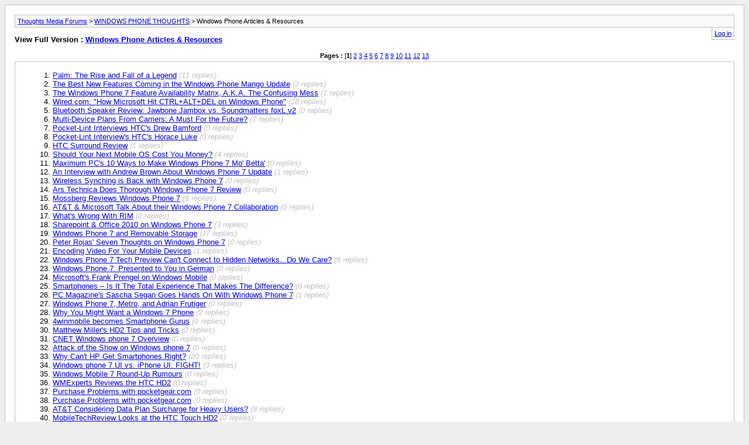

--- FILE ---
content_type: text/html
request_url: https://forums.thoughtsmedia.com/archive/index.php/f-416.html
body_size: 7801
content:
<!DOCTYPE html PUBLIC "-//W3C//DTD XHTML 1.0 Transitional//EN" "http://www.w3.org/TR/xhtml1/DTD/xhtml1-transitional.dtd">
<html xmlns="http://www.w3.org/1999/xhtml" dir="ltr" lang="en">
<head>
	<meta http-equiv="Content-Type" content="text/html; charset=ISO-8859-1" />
	<meta name="keywords" content="Windows Phone Articles &amp; Resources, pocketpc,zune,smartphone,thoughtsmedia, pocket pc, windows mobile, pocket pc news, smartphone news, reviews, rants, raves, thoughts, jason dunn" />
	<meta name="description" content="[Archive] Columns, tutorials, tips, reviews, reports, Web sites, and more." />
	
	<title>Windows Phone Articles &amp; Resources [Archive] - Thoughts Media Forums</title>
	<link rel="stylesheet" type="text/css" href="https://forums.thoughtsmedia.com/archive/archive.css" />
</head>
<body>
<div class="pagebody">
<div id="navbar"><a href="https://forums.thoughtsmedia.com/archive/index.php">Thoughts Media Forums</a> &gt; <a href="https://forums.thoughtsmedia.com/archive/index.php/f-395.html">WINDOWS PHONE THOUGHTS</a> &gt; Windows Phone Articles &amp; Resources</div>
<hr />
<div class="pda"><a href="https://forums.thoughtsmedia.com/archive/index.php/f-416.html?login=1" rel="nofollow">Log in</a></div>
<p class="largefont">View Full Version : <a href="https://forums.thoughtsmedia.com/forumdisplay.php?f=416">Windows Phone Articles &amp; Resources</a></p>
<hr />
<div id="pagenumbers"><b>Pages :</b>
[<b>1</b>]
<a href="https://forums.thoughtsmedia.com/archive/index.php/f-416-p-2.html">2</a>
<a href="https://forums.thoughtsmedia.com/archive/index.php/f-416-p-3.html">3</a>
<a href="https://forums.thoughtsmedia.com/archive/index.php/f-416-p-4.html">4</a>
<a href="https://forums.thoughtsmedia.com/archive/index.php/f-416-p-5.html">5</a>
<a href="https://forums.thoughtsmedia.com/archive/index.php/f-416-p-6.html">6</a>
<a href="https://forums.thoughtsmedia.com/archive/index.php/f-416-p-7.html">7</a>
<a href="https://forums.thoughtsmedia.com/archive/index.php/f-416-p-8.html">8</a>
<a href="https://forums.thoughtsmedia.com/archive/index.php/f-416-p-9.html">9</a>
<a href="https://forums.thoughtsmedia.com/archive/index.php/f-416-p-10.html">10</a>
<a href="https://forums.thoughtsmedia.com/archive/index.php/f-416-p-11.html">11</a>
<a href="https://forums.thoughtsmedia.com/archive/index.php/f-416-p-12.html">12</a>
<a href="https://forums.thoughtsmedia.com/archive/index.php/f-416-p-13.html">13</a>
</div>
<hr />
<div id="content">
<ol start="1">
	<li> <a href="https://forums.thoughtsmedia.com/archive/index.php/t-109876.html">Palm: The Rise and Fall of a Legend</a> <i>(11 replies)</i></li>
	<li> <a href="https://forums.thoughtsmedia.com/archive/index.php/t-109679.html">The Best New Features Coming in the Windows Phone Mango Update</a> <i>(2 replies)</i></li>
	<li> <a href="https://forums.thoughtsmedia.com/archive/index.php/t-102825.html">The Windows Phone 7 Feature Availability Matrix, A.K.A. The Confusing Mess</a> <i>(7 replies)</i></li>
	<li> <a href="https://forums.thoughtsmedia.com/archive/index.php/t-101874.html">Wired.com: "How Microsoft Hit CTRL+ALT+DEL on Windows Phone"</a> <i>(28 replies)</i></li>
	<li> <a href="https://forums.thoughtsmedia.com/archive/index.php/t-101830.html">Bluetooth Speaker Review: Jawbone Jambox vs. Soundmatters foxL v2</a> <i>(0 replies)</i></li>
	<li> <a href="https://forums.thoughtsmedia.com/archive/index.php/t-101528.html">Multi-Device Plans From Carriers: A Must For the Future?</a> <i>(7 replies)</i></li>
	<li> <a href="https://forums.thoughtsmedia.com/archive/index.php/t-101409.html">Pocket-Lint Interviews HTC's Drew Bamford</a> <i>(0 replies)</i></li>
	<li> <a href="https://forums.thoughtsmedia.com/archive/index.php/t-101392.html">Pocket-Lint Interview's HTC's Horace Luke</a> <i>(0 replies)</i></li>
	<li> <a href="https://forums.thoughtsmedia.com/archive/index.php/t-101368.html">HTC Surround Review</a> <i>(1 replies)</i></li>
	<li> <a href="https://forums.thoughtsmedia.com/archive/index.php/t-101117.html">Should Your Next Mobile OS Cost You Money?</a> <i>(4 replies)</i></li>
	<li> <a href="https://forums.thoughtsmedia.com/archive/index.php/t-101070.html">Maximum PC's 10 Ways to Make Windows Phone 7 Mo' Betta'</a> <i>(0 replies)</i></li>
	<li> <a href="https://forums.thoughtsmedia.com/archive/index.php/t-101065.html">An Interview with Andrew Brown About Windows Phone 7 Update</a> <i>(1 replies)</i></li>
	<li> <a href="https://forums.thoughtsmedia.com/archive/index.php/t-101041.html">Wireless Synching is Back with Windows Phone 7</a> <i>(0 replies)</i></li>
	<li> <a href="https://forums.thoughtsmedia.com/archive/index.php/t-100916.html">Ars Technica Does Thorough Windows Phone 7 Review</a> <i>(0 replies)</i></li>
	<li> <a href="https://forums.thoughtsmedia.com/archive/index.php/t-100852.html">Mossberg Reviews Windows Phone 7</a> <i>(8 replies)</i></li>
	<li> <a href="https://forums.thoughtsmedia.com/archive/index.php/t-100811.html">AT&T & Microsoft Talk About their Windows Phone 7 Collaboration</a> <i>(0 replies)</i></li>
	<li> <a href="https://forums.thoughtsmedia.com/archive/index.php/t-100801.html">What's Wrong With RIM</a> <i>(2 replies)</i></li>
	<li> <a href="https://forums.thoughtsmedia.com/archive/index.php/t-100774.html">Sharepoint & Office 2010 on Windows Phone 7</a> <i>(3 replies)</i></li>
	<li> <a href="https://forums.thoughtsmedia.com/archive/index.php/t-100762.html">Windows Phone 7 and Removable Storage</a> <i>(17 replies)</i></li>
	<li> <a href="https://forums.thoughtsmedia.com/archive/index.php/t-100709.html">Peter Rojas' Seven Thoughts on Windows Phone 7</a> <i>(0 replies)</i></li>
	<li> <a href="https://forums.thoughtsmedia.com/archive/index.php/t-100482.html">Encoding Video For Your Mobile Devices</a> <i>(1 replies)</i></li>
	<li> <a href="https://forums.thoughtsmedia.com/archive/index.php/t-99455.html">Windows Phone 7 Tech Preview Can't Connect to Hidden Networks...Do We Care?</a> <i>(6 replies)</i></li>
	<li> <a href="https://forums.thoughtsmedia.com/archive/index.php/t-99453.html">Windows Phone 7: Presented to You in German</a> <i>(0 replies)</i></li>
	<li> <a href="https://forums.thoughtsmedia.com/archive/index.php/t-98999.html">Microsoft's Frank Prengel on Windows Mobile</a> <i>(0 replies)</i></li>
	<li> <a href="https://forums.thoughtsmedia.com/archive/index.php/t-98756.html">Smartphones – Is It The Total Experience That Makes The Difference?</a> <i>(6 replies)</i></li>
	<li> <a href="https://forums.thoughtsmedia.com/archive/index.php/t-98579.html">PC Magazine's Sascha Segan Goes Hands On With Windows Phone 7</a> <i>(1 replies)</i></li>
	<li> <a href="https://forums.thoughtsmedia.com/archive/index.php/t-98559.html">Windows Phone 7, Metro, and Adrian Frutiger</a> <i>(0 replies)</i></li>
	<li> <a href="https://forums.thoughtsmedia.com/archive/index.php/t-98555.html">Why You Might Want a Windows 7 Phone</a> <i>(2 replies)</i></li>
	<li> <a href="https://forums.thoughtsmedia.com/archive/index.php/t-97635.html">4winmobile becomes Smartphone Gurus</a> <i>(0 replies)</i></li>
	<li> <a href="https://forums.thoughtsmedia.com/archive/index.php/t-97559.html">Matthew Miller's HD2 Tips and Tricks</a> <i>(0 replies)</i></li>
	<li> <a href="https://forums.thoughtsmedia.com/archive/index.php/t-97532.html">CNET Windows phone 7 Overview</a> <i>(0 replies)</i></li>
	<li> <a href="https://forums.thoughtsmedia.com/archive/index.php/t-97436.html">Attack of the Show on Windows phone 7</a> <i>(0 replies)</i></li>
	<li> <a href="https://forums.thoughtsmedia.com/archive/index.php/t-97164.html">Why Can't HP Get Smartphones Right?</a> <i>(20 replies)</i></li>
	<li> <a href="https://forums.thoughtsmedia.com/archive/index.php/t-97023.html">Windows phone 7 UI vs. iPhone UI: FIGHT!</a> <i>(3 replies)</i></li>
	<li> <a href="https://forums.thoughtsmedia.com/archive/index.php/t-96664.html">Windows Mobile 7 Round-Up Rumours</a> <i>(0 replies)</i></li>
	<li> <a href="https://forums.thoughtsmedia.com/archive/index.php/t-96511.html">WMExperts Reviews the HTC HD2</a> <i>(0 replies)</i></li>
	<li> <a href="https://forums.thoughtsmedia.com/archive/index.php/t-96361.html">Purchase Problems with pocketgear.com</a> <i>(0 replies)</i></li>
	<li> <a href="https://forums.thoughtsmedia.com/archive/index.php/t-96360.html">Purchase Problems with pocketgear.com</a> <i>(0 replies)</i></li>
	<li> <a href="https://forums.thoughtsmedia.com/archive/index.php/t-96301.html">AT&T Considering Data Plan Surcharge for Heavy Users?</a> <i>(8 replies)</i></li>
	<li> <a href="https://forums.thoughtsmedia.com/archive/index.php/t-96032.html">MobileTechReview Looks at the HTC Touch HD2</a> <i>(0 replies)</i></li>
	<li> <a href="https://forums.thoughtsmedia.com/archive/index.php/t-96030.html">Multiplatform(!) review: Opera Mobile 10 beta released!</a> <i>(0 replies)</i></li>
	<li> <a href="https://forums.thoughtsmedia.com/archive/index.php/t-96028.html">Has HTC Overcome the Limitations of Windows Mobile 6.5?</a> <i>(10 replies)</i></li>
	<li> <a href="https://forums.thoughtsmedia.com/archive/index.php/t-95845.html">MoDaCo's Completely Crazy 43 Minute Touch HD2 Video</a> <i>(0 replies)</i></li>
	<li> <a href="https://forums.thoughtsmedia.com/archive/index.php/t-95843.html">Mobility Minded Looks at the HTC Touch HD2</a> <i>(1 replies)</i></li>
	<li> <a href="https://forums.thoughtsmedia.com/archive/index.php/t-95643.html">A Windows 6.5 Family Portrait</a> <i>(3 replies)</i></li>
	<li> <a href="https://forums.thoughtsmedia.com/archive/index.php/t-95627.html">phoneArena Reviews the Acer beTouch E200</a> <i>(0 replies)</i></li>
	<li> <a href="https://forums.thoughtsmedia.com/archive/index.php/t-95562.html">Hands-On With Windows Marketplace for Mobile</a> <i>(3 replies)</i></li>
	<li> <a href="https://forums.thoughtsmedia.com/archive/index.php/t-95530.html">WMExpert's Take on Windows Mobile 6.5</a> <i>(7 replies)</i></li>
	<li> <a href="https://forums.thoughtsmedia.com/archive/index.php/t-95517.html">iSuppli Says "Reports of Windows Mobileâ€™s Death are Greatly Exaggerated"</a> <i>(0 replies)</i></li>
	<li> <a href="https://forums.thoughtsmedia.com/archive/index.php/t-95471.html">Matt Miller Takes Windows Mobile 6.5 for a Spin</a> <i>(3 replies)</i></li>
	<li> <a href="https://forums.thoughtsmedia.com/archive/index.php/t-95469.html">Engadget's Take on Windows Mobile 6.5</a> <i>(6 replies)</i></li>
	<li> <a href="https://forums.thoughtsmedia.com/archive/index.php/t-95461.html">The Windows Logo Button = Staples "Easy" Button?</a> <i>(1 replies)</i></li>
	<li> <a href="https://forums.thoughtsmedia.com/archive/index.php/t-95437.html">Google Delivers a String of Mobile Updates</a> <i>(0 replies)</i></li>
	<li> <a href="https://forums.thoughtsmedia.com/archive/index.php/t-95389.html">Spb Mobile Shell 3.5 Reviewed by Windows Mobile Louisville</a> <i>(0 replies)</i></li>
	<li> <a href="https://forums.thoughtsmedia.com/archive/index.php/t-95075.html">AT&T Opens Free WiFi For WinMo Users</a> <i>(0 replies)</i></li>
	<li> <a href="https://forums.thoughtsmedia.com/archive/index.php/t-95046.html">Documents To Go Premium Edition Reviewed by WMExperts</a> <i>(2 replies)</i></li>
	<li> <a href="https://forums.thoughtsmedia.com/archive/index.php/t-94547.html">Eric Lin from HTC Interviewed by pocketnow.com</a> <i>(1 replies)</i></li>
	<li> <a href="https://forums.thoughtsmedia.com/archive/index.php/t-94407.html">Does Windows Mobile Still Have a Market Left?</a> <i>(37 replies)</i></li>
	<li> <a href="https://forums.thoughtsmedia.com/archive/index.php/t-94389.html">PocketPCSoft.net: Your #1 Source for Freeware Software</a> <i>(0 replies)</i></li>
	<li> <a href="https://forums.thoughtsmedia.com/archive/index.php/t-94387.html">PocketPC Thoughts Twitter?</a> <i>(1 replies)</i></li>
	<li> <a href="https://forums.thoughtsmedia.com/archive/index.php/t-94179.html">Mobility Minded Looks at the HTC Snap</a> <i>(0 replies)</i></li>
	<li> <a href="https://forums.thoughtsmedia.com/archive/index.php/t-94031.html">MobileTechReview Looks at the HTC Touch Pro2</a> <i>(0 replies)</i></li>
	<li> <a href="https://forums.thoughtsmedia.com/archive/index.php/t-94027.html">phoneArena Reviews the HTC Touch Pro2</a> <i>(3 replies)</i></li>
	<li> <a href="https://forums.thoughtsmedia.com/archive/index.php/t-94024.html">Bing is Mobile Friendly</a> <i>(7 replies)</i></li>
	<li> <a href="https://forums.thoughtsmedia.com/archive/index.php/t-93969.html">MobilitySite HTC Touch Pro 2 Video 1st Look</a> <i>(0 replies)</i></li>
	<li> <a href="https://forums.thoughtsmedia.com/archive/index.php/t-93844.html">HTC Touch Diamond2 Reviewed... Twice!</a> <i>(1 replies)</i></li>
	<li> <a href="https://forums.thoughtsmedia.com/archive/index.php/t-93690.html">phoneArea.com Reviews the HTC Touch Diamond2</a> <i>(4 replies)</i></li>
	<li> <a href="https://forums.thoughtsmedia.com/archive/index.php/t-93612.html">WorldMate Live Reviewed, Travelers Rejoice</a> <i>(1 replies)</i></li>
	<li> <a href="https://forums.thoughtsmedia.com/archive/index.php/t-93551.html">The 5 W's Of Bluetooth</a> <i>(3 replies)</i></li>
	<li> <a href="https://forums.thoughtsmedia.com/archive/index.php/t-93507.html">HTC Touch Diamond2 and Touch Pro2 Reviewed</a> <i>(7 replies)</i></li>
	<li> <a href="https://forums.thoughtsmedia.com/archive/index.php/t-93389.html">HTC Touch Diamond2 Unboxing</a> <i>(5 replies)</i></li>
	<li> <a href="https://forums.thoughtsmedia.com/archive/index.php/t-93334.html">ClintonFitch.com Tweaks the Touch Diamond and Touch Pro</a> <i>(2 replies)</i></li>
	<li> <a href="https://forums.thoughtsmedia.com/archive/index.php/t-93079.html">Which is The Ultimate Windows Mobile Business Phone?</a> <i>(7 replies)</i></li>
	<li> <a href="https://forums.thoughtsmedia.com/archive/index.php/t-93003.html">The Way Phone Upgrades Should Be Done</a> <i>(29 replies)</i></li>
	<li> <a href="https://forums.thoughtsmedia.com/archive/index.php/t-92921.html">Phone Arena Reviews the Palm Treo Pro (CDMA)</a> <i>(2 replies)</i></li>
	<li> <a href="https://forums.thoughtsmedia.com/archive/index.php/t-92858.html">Ballmer Takes Shot At Android</a> <i>(23 replies)</i></li>
	<li> <a href="https://forums.thoughtsmedia.com/archive/index.php/t-92741.html">Microsoft: "Understanding Phone Design Decisions"</a> <i>(8 replies)</i></li>
	<li> <a href="https://forums.thoughtsmedia.com/archive/index.php/t-92702.html">Smartphones As Complex As Netbooks?</a> <i>(0 replies)</i></li>
	<li> <a href="https://forums.thoughtsmedia.com/archive/index.php/t-92677.html">Microsoft: "Using Your Windows Mobile Phone for Laptop Internet Access"</a> <i>(13 replies)</i></li>
	<li> <a href="https://forums.thoughtsmedia.com/archive/index.php/t-92600.html">HTC Touch Pro2 + Mobile World Congress + Engadget = Hands On Video</a> <i>(7 replies)</i></li>
	<li> <a href="https://forums.thoughtsmedia.com/archive/index.php/t-92378.html">Best Selling Windows Mobile Phones Of All Time</a> <i>(5 replies)</i></li>
	<li> <a href="https://forums.thoughtsmedia.com/archive/index.php/t-91912.html">ASUS Galaxy 7 (P835) Gets an In-depth Look from Mobile Review</a> <i>(0 replies)</i></li>
	<li> <a href="https://forums.thoughtsmedia.com/archive/index.php/t-91819.html">TiVo Launches Mobile Site</a> <i>(0 replies)</i></li>
	<li> <a href="https://forums.thoughtsmedia.com/archive/index.php/t-91716.html">Microsoft Updates Windows Live Services for Mobile</a> <i>(3 replies)</i></li>
	<li> <a href="https://forums.thoughtsmedia.com/archive/index.php/t-91649.html">TamsPPC Interviews HP Austria About WM Strategy</a> <i>(5 replies)</i></li>
	<li> <a href="https://forums.thoughtsmedia.com/archive/index.php/t-91629.html">MobileTechReview Reviews Sony Ericsson's Xperia X1a</a> <i>(8 replies)</i></li>
	<li> <a href="https://forums.thoughtsmedia.com/archive/index.php/t-91568.html">O2 Xda Zest Reviewed</a> <i>(1 replies)</i></li>
	<li> <a href="https://forums.thoughtsmedia.com/archive/index.php/t-91496.html">No Internet Explorer Mobile 6 For You...Unless You Buy a New Phone Next Year</a> <i>(13 replies)</i></li>
	<li> <a href="https://forums.thoughtsmedia.com/archive/index.php/t-91446.html">Engadget Mobile Reviews the Sony Ericsson XPERIA X1</a> <i>(13 replies)</i></li>
	<li> <a href="https://forums.thoughtsmedia.com/archive/index.php/t-91337.html">MobileTechReview Examines the AT&T Fuze</a> <i>(12 replies)</i></li>
	<li> <a href="https://forums.thoughtsmedia.com/archive/index.php/t-91274.html">MobilitySite Reviews the AT&T FUZE</a> <i>(4 replies)</i></li>
	<li> <a href="https://forums.thoughtsmedia.com/archive/index.php/t-91135.html">Microsoft Launches New-Look Windows Mobile Developer Portal</a> <i>(4 replies)</i></li>
	<li> <a href="https://forums.thoughtsmedia.com/archive/index.php/t-91111.html">What Goes On Inside an HTC Manufacturing Facility?</a> <i>(2 replies)</i></li>
	<li> <a href="https://forums.thoughtsmedia.com/archive/index.php/t-91103.html">WMExperts Reviews the Samsung Epix</a> <i>(0 replies)</i></li>
	<li> <a href="https://forums.thoughtsmedia.com/archive/index.php/t-91050.html">Mobile Computer Hands-on with HP iPaq Voice Messenger and iPaq Data Messenger</a> <i>(1 replies)</i></li>
	<li> <a href="https://forums.thoughtsmedia.com/archive/index.php/t-91047.html">Mobilitysite Covers the Samsung Epix</a> <i>(5 replies)</i></li>
	<li> <a href="https://forums.thoughtsmedia.com/archive/index.php/t-91020.html">EDN Senior Technical Editor Brian Dipert Dives Into the Celio Redfly</a> <i>(21 replies)</i></li>
	<li> <a href="https://forums.thoughtsmedia.com/archive/index.php/t-91001.html">Palm Treo Pro Reviewed</a> <i>(2 replies)</i></li>
	<li> <a href="https://forums.thoughtsmedia.com/archive/index.php/t-90998.html">WebIS Launches New Web Site</a> <i>(1 replies)</i></li>
	<li> <a href="https://forums.thoughtsmedia.com/archive/index.php/t-90913.html">A Look At The Inner Workings Of The Cellular Network</a> <i>(2 replies)</i></li>
	<li> <a href="https://forums.thoughtsmedia.com/archive/index.php/t-90873.html">HTC Touch HD Called an iPhone Killer in Early Review</a> <i>(3 replies)</i></li>
	<li> <a href="https://forums.thoughtsmedia.com/archive/index.php/t-90847.html">MobileTechReview Examines the Palm Treo Pro</a> <i>(0 replies)</i></li>
	<li> <a href="https://forums.thoughtsmedia.com/archive/index.php/t-90838.html">Matt Miller's Walk Down Memory Lane</a> <i>(5 replies)</i></li>
	<li> <a href="https://forums.thoughtsmedia.com/archive/index.php/t-90814.html">Should Palm Scrap Nova And Use Android As Its Next OS?</a> <i>(12 replies)</i></li>
	<li> <a href="https://forums.thoughtsmedia.com/archive/index.php/t-90778.html">Tracy and Matt's Blog Unboxes the Palm Treo Pro</a> <i>(0 replies)</i></li>
	<li> <a href="https://forums.thoughtsmedia.com/archive/index.php/t-90773.html">HTC S740 Reviewed by CoolSmartPhone.com</a> <i>(0 replies)</i></li>
	<li> <a href="https://forums.thoughtsmedia.com/archive/index.php/t-90671.html">Spice Up Your Device With PortableThemes</a> <i>(5 replies)</i></li>
	<li> <a href="https://forums.thoughtsmedia.com/archive/index.php/t-90625.html">35% of Traveling Executives Prefer Their Blackberry Over Their Spouse</a> <i>(8 replies)</i></li>
	<li> <a href="https://forums.thoughtsmedia.com/archive/index.php/t-90617.html">MobileTechReview Examines the US 3G HTC Touch Diamond</a> <i>(0 replies)</i></li>
	<li> <a href="https://forums.thoughtsmedia.com/archive/index.php/t-90591.html">2 Reviews, 2 Names, 1 Phone: The Sprint HTC Touch Diamond and the O2 Xda Ignito</a> <i>(1 replies)</i></li>
	<li> <a href="https://forums.thoughtsmedia.com/archive/index.php/t-90577.html">Photos of Sprint's HTC Touch Diamond and Touch Pro Now at Engadget</a> <i>(4 replies)</i></li>
	<li> <a href="https://forums.thoughtsmedia.com/archive/index.php/t-90560.html">"HTC Can't Disguise Windows Mobile Flaws" -Katherine Boehret </a> <i>(10 replies)</i></li>
	<li> <a href="https://forums.thoughtsmedia.com/archive/index.php/t-90529.html">Palm Treo 800w Reviewed</a> <i>(1 replies)</i></li>
	<li> <a href="https://forums.thoughtsmedia.com/archive/index.php/t-90460.html">Palm Treo Pro Reviewed Over and Over and...</a> <i>(0 replies)</i></li>
	<li> <a href="https://forums.thoughtsmedia.com/archive/index.php/t-90444.html">Hurricane Information Optimized For Your Mobile Device</a> <i>(3 replies)</i></li>
	<li> <a href="https://forums.thoughtsmedia.com/archive/index.php/t-90226.html">More HP iPAQ 910c Reviews Surface</a> <i>(5 replies)</i></li>
	<li> <a href="https://forums.thoughtsmedia.com/archive/index.php/t-90217.html">Is Your Handheld Powerful Enough To Allow You To Leave The Laptop At The Office?</a> <i>(23 replies)</i></li>
	<li> <a href="https://forums.thoughtsmedia.com/archive/index.php/t-90131.html">MobileTechReview Looks at the Palm Treo 800w</a> <i>(6 replies)</i></li>
	<li> <a href="https://forums.thoughtsmedia.com/archive/index.php/t-90126.html">MobileMatt WM6 Themes</a> <i>(2 replies)</i></li>
	<li> <a href="https://forums.thoughtsmedia.com/archive/index.php/t-90112.html">Your Phone Is Lying About The Battery Level And Signal Strength</a> <i>(6 replies)</i></li>
	<li> <a href="https://forums.thoughtsmedia.com/archive/index.php/t-90080.html">the::unwired Reviews the Samsung Omnia</a> <i>(10 replies)</i></li>
	<li> <a href="https://forums.thoughtsmedia.com/archive/index.php/t-90042.html">phoneArena.com Reviews the Samsung OMNIA</a> <i>(14 replies)</i></li>
	<li> <a href="https://forums.thoughtsmedia.com/archive/index.php/t-90041.html">Microsoft Releases Windows Mobile Executive Guide for Technical Decision Makers</a> <i>(2 replies)</i></li>
	<li> <a href="https://forums.thoughtsmedia.com/archive/index.php/t-90036.html">Treo 800w Early Review Roundup</a> <i>(6 replies)</i></li>
	<li> <a href="https://forums.thoughtsmedia.com/archive/index.php/t-89879.html">PC Pro Slams the HTC Touch Diamond</a> <i>(40 replies)</i></li>
	<li> <a href="https://forums.thoughtsmedia.com/archive/index.php/t-89837.html">MobileTechReview Reviews Toshiba's G810 Pro</a> <i>(2 replies)</i></li>
	<li> <a href="https://forums.thoughtsmedia.com/archive/index.php/t-89810.html">Samsung Omnia and HTC Touch Diamond In the Ring</a> <i>(0 replies)</i></li>
	<li> <a href="https://forums.thoughtsmedia.com/archive/index.php/t-89735.html">Total Access from Windows Mobile</a> <i>(5 replies)</i></li>
	<li> <a href="https://forums.thoughtsmedia.com/archive/index.php/t-89602.html">the::unwired Reviews the Gigabyte GSmart t600</a> <i>(1 replies)</i></li>
	<li> <a href="https://forums.thoughtsmedia.com/archive/index.php/t-89540.html">HTC Touch Dual Reviewed</a> <i>(3 replies)</i></li>
	<li> <a href="https://forums.thoughtsmedia.com/archive/index.php/t-89484.html">Hands-on With the Samsung SGH-i900 OMNIA Windows Mobile Professional Smartphone</a> <i>(4 replies)</i></li>
	<li> <a href="https://forums.thoughtsmedia.com/archive/index.php/t-89405.html">Coolsmartphone: "A Week with the Diamond"</a> <i>(0 replies)</i></li>
	<li> <a href="https://forums.thoughtsmedia.com/archive/index.php/t-89370.html">HTC Advantage X7510 Reviews Popping Up Everywhere</a> <i>(1 replies)</i></li>
	<li> <a href="https://forums.thoughtsmedia.com/archive/index.php/t-89199.html">Aliph Releases New Jawbone, Reviewed at iLounge</a> <i>(4 replies)</i></li>
	<li> <a href="https://forums.thoughtsmedia.com/archive/index.php/t-89151.html">Hi All</a> <i>(0 replies)</i></li>
	<li> <a href="https://forums.thoughtsmedia.com/archive/index.php/t-88993.html">Not Everyone Is Wowed By The Diamond</a> <i>(33 replies)</i></li>
	<li> <a href="https://forums.thoughtsmedia.com/archive/index.php/t-88852.html">Check It Continuously or Wait - The E-mail Debate!</a> <i>(0 replies)</i></li>
	<li> <a href="https://forums.thoughtsmedia.com/archive/index.php/t-88845.html">CellSpin Allows Posting Of Audio, Video and Text From Your Phone To Social Networking Sites</a> <i>(0 replies)</i></li>
	<li> <a href="https://forums.thoughtsmedia.com/archive/index.php/t-88746.html">Phone Arena Reviews the Glofiish M800</a> <i>(1 replies)</i></li>
	<li> <a href="https://forums.thoughtsmedia.com/archive/index.php/t-88620.html">E-TEN Glofiish X650 Reviewed</a> <i>(1 replies)</i></li>
	<li> <a href="https://forums.thoughtsmedia.com/archive/index.php/t-88580.html">Help me test out tiiny.com</a> <i>(0 replies)</i></li>
	<li> <a href="https://forums.thoughtsmedia.com/archive/index.php/t-88579.html">Help me test out tiiny.com!</a> <i>(0 replies)</i></li>
	<li> <a href="https://forums.thoughtsmedia.com/archive/index.php/t-88497.html">What happened to PocketThemes.com?</a> <i>(0 replies)</i></li>
	<li> <a href="https://forums.thoughtsmedia.com/archive/index.php/t-88445.html">Phone Scoop Does CTIA 2008</a> <i>(0 replies)</i></li>
	<li> <a href="https://forums.thoughtsmedia.com/archive/index.php/t-88429.html">Microsoft's "Windows Mobile: Tips and Tricks" Section Expands</a> <i>(0 replies)</i></li>
	<li> <a href="https://forums.thoughtsmedia.com/archive/index.php/t-88413.html">Connected Apps and Sites For Your Windows Mobile Device</a> <i>(1 replies)</i></li>
	<li> <a href="https://forums.thoughtsmedia.com/archive/index.php/t-88366.html">Flight Status On Your Device</a> <i>(2 replies)</i></li>
	<li> <a href="https://forums.thoughtsmedia.com/archive/index.php/t-88345.html">MobileTechReview Reviews ASUS P527 with WM6</a> <i>(2 replies)</i></li>
	<li> <a href="https://forums.thoughtsmedia.com/archive/index.php/t-88229.html">MySpace Mobile Launched</a> <i>(3 replies)</i></li>
	<li> <a href="https://forums.thoughtsmedia.com/archive/index.php/t-88132.html">HTC Shift Reviewed</a> <i>(2 replies)</i></li>
	<li> <a href="https://forums.thoughtsmedia.com/archive/index.php/t-32517.html">3-Way Movie Box Battlemodo</a> <i>(0 replies)</i></li>
	<li> <a href="https://forums.thoughtsmedia.com/archive/index.php/t-88001.html">Mike Mace: Mobile Apps, RIP</a> <i>(9 replies)</i></li>
	<li> <a href="https://forums.thoughtsmedia.com/archive/index.php/t-88000.html">MobileTechReview Looks at the Sharper Image Windows Mobile 6 Unlocked Pocket PC Phone</a> <i>(3 replies)</i></li>
	<li> <a href="https://forums.thoughtsmedia.com/archive/index.php/t-87987.html">Menneisyys' MWC Report on i-mate</a> <i>(0 replies)</i></li>
	<li> <a href="https://forums.thoughtsmedia.com/archive/index.php/t-87953.html">QVGA vs. VGA in Pictures</a> <i>(29 replies)</i></li>
	<li> <a href="https://forums.thoughtsmedia.com/archive/index.php/t-87917.html">pocketnow.com Compares QVGA and VGA Screens</a> <i>(108 replies)</i></li>
	<li> <a href="https://forums.thoughtsmedia.com/archive/index.php/t-87901.html">Windows Geek Loves iPhone, But Keeps WM6 Device For Email</a> <i>(9 replies)</i></li>
	<li> <a href="https://forums.thoughtsmedia.com/archive/index.php/t-87854.html">O2 Xda Orbit 2 Now Available Online and 4WinMobile has a Review</a> <i>(6 replies)</i></li>
	<li> <a href="https://forums.thoughtsmedia.com/archive/index.php/t-32235.html">Samsung BlackJack II / Motorola Q9 Global Showdown</a> <i>(1 replies)</i></li>
	<li> <a href="https://forums.thoughtsmedia.com/archive/index.php/t-87752.html">YouTube's New and Improved Mobile Portal</a> <i>(9 replies)</i></li>
	<li> <a href="https://forums.thoughtsmedia.com/archive/index.php/t-87699.html">Tracy and Matt's Blog Review HTC Touch Dual, Unbox HTC Touch Cruise</a> <i>(3 replies)</i></li>
	<li> <a href="https://forums.thoughtsmedia.com/archive/index.php/t-87555.html">Total Cost of Ownership with Windows Mobile Tool Released</a> <i>(0 replies)</i></li>
	<li> <a href="https://forums.thoughtsmedia.com/archive/index.php/t-87531.html">Is Your GSM Phone Keeping You Awake?</a> <i>(3 replies)</i></li>
	<li> <a href="https://forums.thoughtsmedia.com/archive/index.php/t-31894.html">MobileBurn Reviews the T-Mobile Shadow</a> <i>(4 replies)</i></li>
	<li> <a href="https://forums.thoughtsmedia.com/archive/index.php/t-87356.html">Happy To Be Back On Windows Mobile?</a> <i>(15 replies)</i></li>
	<li> <a href="https://forums.thoughtsmedia.com/archive/index.php/t-23687.html">Pantech C810 Duo for AT&T Reviewed by MobileBurn</a> <i>(0 replies)</i></li>
	<li> <a href="https://forums.thoughtsmedia.com/archive/index.php/t-87224.html">TrustedReviews Takes a Look At the Glofiish M800</a> <i>(5 replies)</i></li>
	<li> <a href="https://forums.thoughtsmedia.com/archive/index.php/t-87201.html">Brighthand Reviews Samsung's i760</a> <i>(10 replies)</i></li>
	<li> <a href="https://forums.thoughtsmedia.com/archive/index.php/t-87200.html">Logo Programming on the Pocket PC</a> <i>(0 replies)</i></li>
	<li> <a href="https://forums.thoughtsmedia.com/archive/index.php/t-23629.html">T-Mobile Shadow Dedicated Website - AllShadow.com</a> <i>(1 replies)</i></li>
	<li> <a href="https://forums.thoughtsmedia.com/archive/index.php/t-87194.html">CoolSmartPhone Reviews the HTC Touch Cruise</a> <i>(2 replies)</i></li>
	<li> <a href="https://forums.thoughtsmedia.com/archive/index.php/t-23583.html">Phone Scoop's Video Tour of the Pantech Duo C810</a> <i>(1 replies)</i></li>
	<li> <a href="https://forums.thoughtsmedia.com/archive/index.php/t-23524.html">MobileTechReview Takes a Look at the Q9 Global</a> <i>(5 replies)</i></li>
	<li> <a href="https://forums.thoughtsmedia.com/archive/index.php/t-23521.html">TracyAndMatt.co.uk Unbox the Asus M530W</a> <i>(0 replies)</i></li>
	<li> <a href="https://forums.thoughtsmedia.com/archive/index.php/t-23481.html">Doug's First Impressions with Moto's Q Global</a> <i>(1 replies)</i></li>
	<li> <a href="https://forums.thoughtsmedia.com/archive/index.php/t-23467.html">Thoughts on T-Mobile Shadow After Day 2</a> <i>(5 replies)</i></li>
	<li> <a href="https://forums.thoughtsmedia.com/archive/index.php/t-23450.html">T-Mobile Shadow Getting Unfairly Dissed in the Press</a> <i>(2 replies)</i></li>
	<li> <a href="https://forums.thoughtsmedia.com/archive/index.php/t-23446.html">Thoughts on T-Mobile Shadow After Day 1 of Use</a> <i>(8 replies)</i></li>
	<li> <a href="https://forums.thoughtsmedia.com/archive/index.php/t-23402.html">First Impressions of the Shadow from Matt Miller</a> <i>(0 replies)</i></li>
	<li> <a href="https://forums.thoughtsmedia.com/archive/index.php/t-87022.html">E-TEN Launches New Look Glofiish Web Site</a> <i>(0 replies)</i></li>
	<li> <a href="https://forums.thoughtsmedia.com/archive/index.php/t-86970.html">Microsoft Launches &quot;Start Doing More&quot; Web Site</a> <i>(8 replies)</i></li>
	<li> <a href="https://forums.thoughtsmedia.com/archive/index.php/t-86929.html">Samsung i760 Unboxed on MobilitySite</a> <i>(17 replies)</i></li>
	<li> <a href="https://forums.thoughtsmedia.com/archive/index.php/t-23321.html">HTC s730 in Pictures @ CoolSmartphone</a> <i>(0 replies)</i></li>
	<li> <a href="https://forums.thoughtsmedia.com/archive/index.php/t-86900.html">Boy Genius Report Previews Sprint's Touch</a> <i>(3 replies)</i></li>
	<li> <a href="https://forums.thoughtsmedia.com/archive/index.php/t-86908.html">Free My Phone</a> <i>(12 replies)</i></li>
	<li> <a href="https://forums.thoughtsmedia.com/archive/index.php/t-86893.html">Clinton Fitch and pocketnow.com Review Spb Pocket Plus 4.0</a> <i>(2 replies)</i></li>
	<li> <a href="https://forums.thoughtsmedia.com/archive/index.php/t-86807.html">Review: Finding Your Way With TeleNav 5.2</a> <i>(3 replies)</i></li>
	<li> <a href="https://forums.thoughtsmedia.com/archive/index.php/t-86806.html">The Asus P750, Kaiser Killer?  Modaco Has a Sneak Peak</a> <i>(9 replies)</i></li>
	<li> <a href="https://forums.thoughtsmedia.com/archive/index.php/t-23227.html">Mobility Site Minute #43 - Chatting About the New BlackJack II</a> <i>(1 replies)</i></li>
	<li> <a href="https://forums.thoughtsmedia.com/archive/index.php/t-23217.html">Understanding Virtual Memory for Windows Mobile</a> <i>(1 replies)</i></li>
	<li> <a href="https://forums.thoughtsmedia.com/archive/index.php/t-86784.html">Gear Diary's One-Year Anniversary + HTC TyTN II Giveaway</a> <i>(0 replies)</i></li>
	<li> <a href="https://forums.thoughtsmedia.com/archive/index.php/t-86732.html">Windows Mobile Still Lacks Polish?</a> <i>(17 replies)</i></li>
	<li> <a href="https://forums.thoughtsmedia.com/archive/index.php/t-86727.html">New HTC Devices</a> <i>(6 replies)</i></li>
	<li> <a href="https://forums.thoughtsmedia.com/archive/index.php/t-86671.html">James' Quick Look at the Samsung i760</a> <i>(4 replies)</i></li>
	<li> <a href="https://forums.thoughtsmedia.com/archive/index.php/t-86668.html">Clinton Fitch Reviews Think Safe's First Voice ResQR</a> <i>(0 replies)</i></li>
	<li> <a href="https://forums.thoughtsmedia.com/archive/index.php/t-86653.html">The::Unwired Reviews the O2 Xda Comet</a> <i>(0 replies)</i></li>
	<li> <a href="https://forums.thoughtsmedia.com/archive/index.php/t-86647.html">Geekzone's Quick Look at the Spectec SDW-822 miniSD Wi-Fi Card</a> <i>(4 replies)</i></li>
	<li> <a href="https://forums.thoughtsmedia.com/archive/index.php/t-23108.html">Treo 500 Unboxed</a> <i>(4 replies)</i></li>
	<li> <a href="https://forums.thoughtsmedia.com/archive/index.php/t-23105.html">Mobility Site Looks Back at Day 1 with the HTC 5800</a> <i>(0 replies)</i></li>
	<li> <a href="https://forums.thoughtsmedia.com/archive/index.php/t-23034.html">PhoneArena.com Reviews the Motorola Q9m</a> <i>(0 replies)</i></li>
	<li> <a href="https://forums.thoughtsmedia.com/archive/index.php/t-86469.html">Compare Your Sizes With Sizeasy</a> <i>(0 replies)</i></li>
	<li> <a href="https://forums.thoughtsmedia.com/archive/index.php/t-86498.html">If Your Stylus Breaks, Your AT&amp;T Warranty is Void?</a> <i>(13 replies)</i></li>
	<li> <a href="https://forums.thoughtsmedia.com/archive/index.php/t-86497.html">Digital Trends Reviews the T-Mobile Wing</a> <i>(0 replies)</i></li>
	<li> <a href="https://forums.thoughtsmedia.com/archive/index.php/t-86479.html">Tracy and Matt Unbox the HTC TyTN II</a> <i>(0 replies)</i></li>
	<li> <a href="https://forums.thoughtsmedia.com/archive/index.php/t-86418.html">Advantage Still Giving An Advantage After 2 Weeks?</a> <i>(15 replies)</i></li>
	<li> <a href="https://forums.thoughtsmedia.com/archive/index.php/t-22930.html">Announcing the Expansys Affiliate Store</a> <i>(2 replies)</i></li>
	<li> <a href="https://forums.thoughtsmedia.com/archive/index.php/t-86372.html">Engadget: &quot;Dear Palm: It's time for an intervention&quot;</a> <i>(9 replies)</i></li>
	<li> <a href="https://forums.thoughtsmedia.com/archive/index.php/t-86355.html">Jenneth Benchmarks Smartphones' Thumbboards</a> <i>(2 replies)</i></li>
	<li> <a href="https://forums.thoughtsmedia.com/archive/index.php/t-22908.html">My Dash Has Been Made Whole Again</a> <i>(0 replies)</i></li>
	<li> <a href="https://forums.thoughtsmedia.com/archive/index.php/t-86309.html">MoDaCo Posts Pictures of the AT&amp;T 89xx/Tilt ROM</a> <i>(12 replies)</i></li>
	<li> <a href="https://forums.thoughtsmedia.com/archive/index.php/t-22893.html">HTC S710: The Balance Between Form and Function</a> <i>(7 replies)</i></li>
	<li> <a href="https://forums.thoughtsmedia.com/archive/index.php/t-22892.html">Replacement Parts for Your Smartphone</a> <i>(0 replies)</i></li>
	<li> <a href="https://forums.thoughtsmedia.com/archive/index.php/t-86296.html">ActiveSync Error Messages Explained</a> <i>(2 replies)</i></li>
	<li> <a href="https://forums.thoughtsmedia.com/archive/index.php/t-86253.html">First Look at the HTC Shift</a> <i>(9 replies)</i></li>
	<li> <a href="https://forums.thoughtsmedia.com/archive/index.php/t-86204.html">Clinton Fitch Reviews Spb Traveler 1.0</a> <i>(0 replies)</i></li>
	<li> <a href="https://forums.thoughtsmedia.com/archive/index.php/t-86161.html">DirectShow Compatibility: Is Your Camera Behaving Badly?</a> <i>(0 replies)</i></li>
	<li> <a href="https://forums.thoughtsmedia.com/archive/index.php/t-86109.html">Preview of the UBiQUiO 503G</a> <i>(2 replies)</i></li>
	<li> <a href="https://forums.thoughtsmedia.com/archive/index.php/t-86098.html">Clinton Fitch Reviews Spb Wallet</a> <i>(0 replies)</i></li>
	<li> <a href="https://forums.thoughtsmedia.com/archive/index.php/t-86076.html">Modern Nomads: &quot;Easy and Effective Securing WM Devices&quot;</a> <i>(0 replies)</i></li>
	<li> <a href="https://forums.thoughtsmedia.com/archive/index.php/t-22690.html">Ulitmate Hoodie Microfleece from SCOTTeVEST</a> <i>(0 replies)</i></li>
	<li> <a href="https://forums.thoughtsmedia.com/archive/index.php/t-86061.html">Blackberry's and PDA's Bad For Work/Life Balance?</a> <i>(11 replies)</i></li>
	<li> <a href="https://forums.thoughtsmedia.com/archive/index.php/t-86060.html">4WinMobile.com's Xda Flame Mini-Review</a> <i>(1 replies)</i></li>
	<li> <a href="https://forums.thoughtsmedia.com/archive/index.php/t-86056.html">Clinton Fitch Reviews Spb Brain Evolution</a> <i>(2 replies)</i></li>
	<li> <a href="https://forums.thoughtsmedia.com/archive/index.php/t-86031.html">Google Plans Search Service for Mobile Content</a> <i>(0 replies)</i></li>
	<li> <a href="https://forums.thoughtsmedia.com/archive/index.php/t-86028.html">SOTI Pocket Controller Professional 6.0 Reviewed</a> <i>(0 replies)</i></li>
	<li> <a href="https://forums.thoughtsmedia.com/archive/index.php/t-22671.html">PocketNow Looks at the Motorola Q9 Smartphone</a> <i>(8 replies)</i></li>
	<li> <a href="https://forums.thoughtsmedia.com/archive/index.php/t-22669.html">Hosted Exchange 101: What Is It and Do You Need It?</a> <i>(1 replies)</i></li>
	<li> <a href="https://forums.thoughtsmedia.com/archive/index.php/t-86017.html">GearDiary Reviews The Sprint HTC Mogul</a> <i>(2 replies)</i></li>
	<li> <a href="https://forums.thoughtsmedia.com/archive/index.php/t-22663.html">HTCs Slide-Out s710 Reviewed at MobileBurn.com</a> <i>(12 replies)</i></li>
	<li> <a href="https://forums.thoughtsmedia.com/archive/index.php/t-22662.html">How To Secure Windows Mobile Devices on Your Network</a> <i>(0 replies)</i></li>
	<li> <a href="https://forums.thoughtsmedia.com/archive/index.php/t-86012.html">MobileTechReview Reviews the E-TEN Glofiish X500+</a> <i>(3 replies)</i></li>
	<li> <a href="https://forums.thoughtsmedia.com/archive/index.php/t-85998.html">Microsoft Technet: &quot;Improve Security with Windows Mobile 6&quot;</a> <i>(1 replies)</i></li>
	<li> <a href="https://forums.thoughtsmedia.com/archive/index.php/t-85993.html">Windows Mobile Demos From Around The Globe</a> <i>(1 replies)</i></li>
	<li> <a href="https://forums.thoughtsmedia.com/archive/index.php/t-85992.html">Filter Your Exchange Email Before It Reaches Your Device!</a> <i>(3 replies)</i></li>
	<li> <a href="https://forums.thoughtsmedia.com/archive/index.php/t-85987.html">Mobile View Reviews MemMaid 2.0</a> <i>(0 replies)</i></li>
	<li> <a href="https://forums.thoughtsmedia.com/archive/index.php/t-22639.html">Plantronics .Audio 910 Reviewed at SmallNetBuilder</a> <i>(0 replies)</i></li>
	<li> <a href="https://forums.thoughtsmedia.com/archive/index.php/t-22636.html">Business Value Calculator for Windows Mobile</a> <i>(0 replies)</i></li>
	<li> <a href="https://forums.thoughtsmedia.com/archive/index.php/t-22617.html">Everything You Need To Know About Browsing the Web on Windows Mobile Smartphones</a> <i>(0 replies)</i></li>
	<li> <a href="https://forums.thoughtsmedia.com/archive/index.php/t-85921.html">Microsoft-Sponsored TCO Study Shows WM5 Cheaper Than Blackberry</a> <i>(0 replies)</i></li>
	<li> <a href="https://forums.thoughtsmedia.com/archive/index.php/t-22601.html">Exploring the IM Options for Windows Mobile</a> <i>(0 replies)</i></li>
	<li> <a href="https://forums.thoughtsmedia.com/archive/index.php/t-85902.html">SmallNetBuilder Reviews the Plantronics .Audio 910 BT Headset</a> <i>(0 replies)</i></li>
	<li> <a href="https://forums.thoughtsmedia.com/archive/index.php/t-85886.html">Tracy and Matt's HTC P6300 Unboxing</a> <i>(0 replies)</i></li>
	<li> <a href="https://forums.thoughtsmedia.com/archive/index.php/t-22589.html">Windows Mobile vs RIM Blackberry Total Cost of Ownership (TCO) New Whitepaper</a> <i>(6 replies)</i></li>
	<li> <a href="https://forums.thoughtsmedia.com/archive/index.php/t-22555.html">Toshiba's G500 Smartphone Reviewed at Pocket-Lint</a> <i>(0 replies)</i></li>
	<li> <a href="https://forums.thoughtsmedia.com/archive/index.php/t-22546.html">Detailed Review of the HP Voice Messenger at PocketPCSoft.net</a> <i>(0 replies)</i></li>
	<li> <a href="https://forums.thoughtsmedia.com/archive/index.php/t-85779.html">ZDNet Reviews O2 UK Xda Argon</a> <i>(3 replies)</i></li>
	<li> <a href="https://forums.thoughtsmedia.com/archive/index.php/t-85725.html">Wireless Power Closer To Becoming A Reality For Consumers</a> <i>(3 replies)</i></li>
	<li> <a href="https://forums.thoughtsmedia.com/archive/index.php/t-85715.html">the::unwired Reviews the E-TEN Glofiish X500+</a> <i>(0 replies)</i></li>
	<li> <a href="https://forums.thoughtsmedia.com/archive/index.php/t-85701.html">Skweezer 4.0 Launched</a> <i>(2 replies)</i></li>
	<li> <a href="https://forums.thoughtsmedia.com/archive/index.php/t-85692.html">Mogul Previews &amp; Reviews</a> <i>(2 replies)</i></li>
</ol>
</div>

<div id="copyright">vBulletin&reg; v3.8.9, Copyright &copy;2000-2019, vBulletin Solutions, Inc.</div>
</div>
<script defer src="https://static.cloudflareinsights.com/beacon.min.js/vcd15cbe7772f49c399c6a5babf22c1241717689176015" integrity="sha512-ZpsOmlRQV6y907TI0dKBHq9Md29nnaEIPlkf84rnaERnq6zvWvPUqr2ft8M1aS28oN72PdrCzSjY4U6VaAw1EQ==" data-cf-beacon='{"version":"2024.11.0","token":"db044fd650384226be77fc72947cd4da","r":1,"server_timing":{"name":{"cfCacheStatus":true,"cfEdge":true,"cfExtPri":true,"cfL4":true,"cfOrigin":true,"cfSpeedBrain":true},"location_startswith":null}}' crossorigin="anonymous"></script>
</body>
</html>